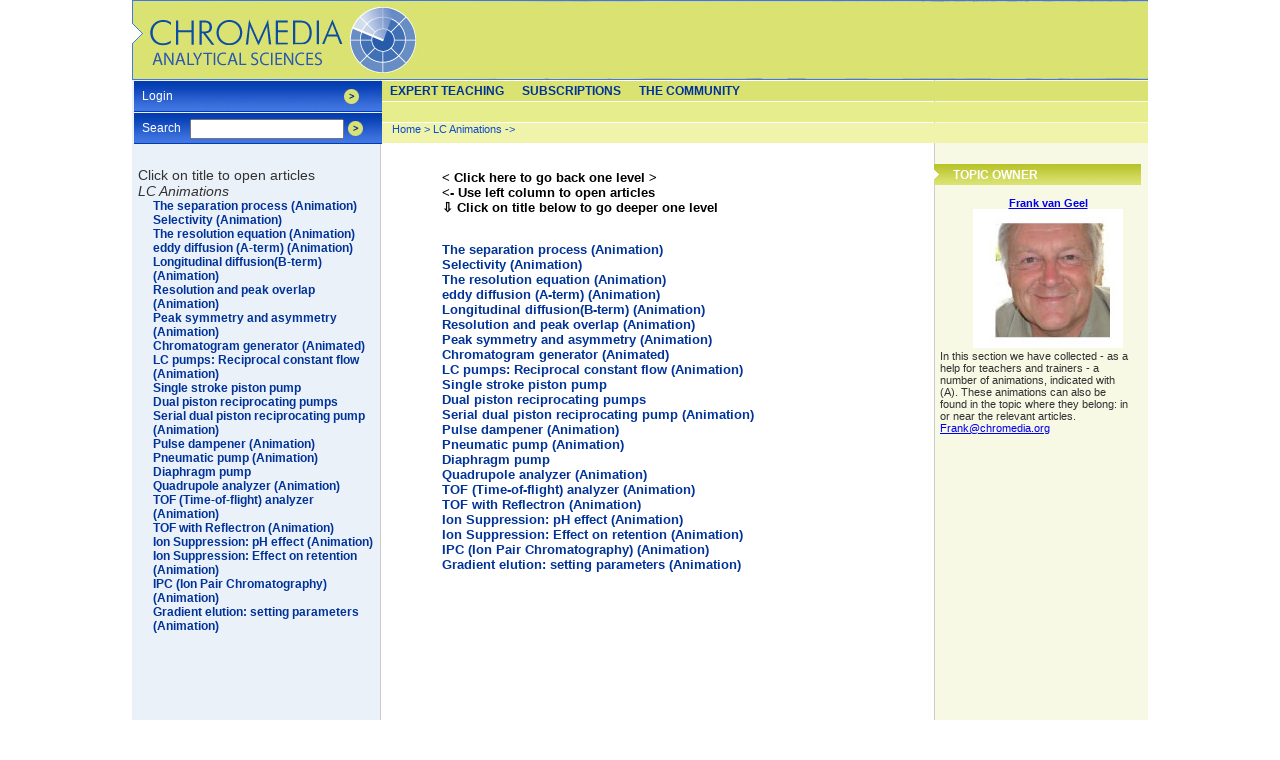

--- FILE ---
content_type: text/html; charset=UTF-8
request_url: http://chromedia.org/chromedia?waxtrapp=tawgkOsHiemBpdmBlIEcCRrB
body_size: 37887
content:
<!DOCTYPE HTML PUBLIC "-//W3C//DTD HTML 4.01 Transitional//EN" "http://www.w3.org/TR/html4/loose.dtd">
<html>
<head>
<!-- Google sitemap verification tags (5 URL's) -->
<meta name="verify-v1" content="ULCGYJdxgZhzg+v5JSnStNbZgn8y1ODIoprlmr8odg4=" /><!--?-->
<meta name="verify-v1" content="VQdsK12WZV4h3KT3SgCBxNkxYgauNV8yxAPls6rqRPQ=" /><!--wax 20090901-->
<meta name="verify-v1" content="CWTOrkmtZDs1emSOVCB/HCIdwWrZ4YJ44dFQxQORWho=" /><!--fvg 20090901-->
<meta name="description" content="" />
<title>LC Animations - Chromedia</title>




<!-- Javascript to re-enable single click Flash on Windows IE-->
<script src="/js/embed_object.js" type="text/javascript"></script> 

<style type="text/css">
/* Site-breed */



#content .dbarticle
{
  display: block;
  width: 408px;
  padding: 0px;
  margin: 0px;
  margin-left: -122px;
  padding-left: 122px;
  overflow: show;
}

#content
{        
   position: absolute;
   left: 250px; 
   top:  0px;
    width: 439px;
   height: 80%; display: none;
   margin: 0px;
   padding:0px;
   margin-top: 146px;
   padding-left: 108px;
   font-size: 9pt; 
   overflow: auto;
   overflow: auto; 

   z-index: 5000;
}
.nomargin
{
  display: block;
  margin-left: -100px;
}

html
{
   height: 100%;
   width: 100%;
   min-width: 1015px;
}

body
{
   font-family: "Trebuchet MS", Geneva, sans-serif;
   font-size: 11pt;
   color: #333333;
   margin: 0px;
   padding: 0px;
   height: 100%;  
   background-image: url(/dchro/gfx/ZavbnhkHK.gif);
   background-position: center;
   background-repeat: repeat-y;
}


.titlebar
{
   display: block;
   width: 522px;
   height: 21px;
   margin: 0px;
   margin-left: -110px; 
   margin-bottom: 12px; 
   /* 14 PC 18 Mac */
   margin-top: 18px;
   padding: 0px;
   overflow: hidden;
   background-image: url(/dchro/gfx/ZsgkdnkHC.jpeg);
} 

#contentframe
{
/*
   position: absolute;
   left: 50%;  
   margin: 0px;
   margin-left: -504px;
   overflow: hidden;
   background-image: url(/dchro/gfx/ZavbnhkHK.gif);
   background-repeat: repeat-y;
   background-position: 0px;
*/

   position: relative;
   margin: 0 auto;
   height: 100%; 

   width: 1016px;
   padding: 0px;

}

#clickhome
{
   position: absolute;
   left: 0px;
   top: 0px;
   width: 290px;
   height: 80px;
   z-index: 80000;
}

#contentframe #content.titlebar
{
   display: block;
   width: 532px;
   height: 21px;
   margin: 0px;
   margin-left: -110px; 
   margin-bottom: 12px; 
   /* 14 PC 18 Mac */
   margin-top: 18px;
   padding: 0px;
   overflow: hidden;
   background-image: url(/dchro/gfx/ZsgkdnkHC.jpeg);
}

#topiccircles
{
   position: absolute;
   left: 250px;
   top:  0px;
   width: 552px;
   margin: 0px;
   padding:0px;
   text-align: center;
   margin-top: 146px;
   font-size: 9pt;
}

a.footnote
{
  position: absolute;
  display: block;
  left: 20px;
  margin-left: 0px;
  z-index: 10000;
}

.margintitle
{
  position: absolute;
  display: block;
  left: 20px;
  margin-left: 0px;
  z-index: 10000;
  font-weight: bold;
  font-style: italic;
}

.abstract
{
  font-style: italic;
}

.keywords
{
  font-style: italic;
}

h1
{
   font-size: 9pt;
   margin: 0px;
   padding: 0px;
   /* 2px pc 4px Mac */
   padding-top: 4px;
   padding-left: 19px;
   clear: none;
   color: #003399;
   text-transform: uppercase;
}

h2
{
   font-size: 9pt;
   margin: 0px;
   padding: 0px;
   /* 2px pc 4px Mac */
   padding-top: 4px;
   padding-left: 19px;
   clear: none;
   color: #003399;
}

.auteur
{
   float: right;
   clear: both;
   font-size: 12pt;
   font-style: italic;
   color: #888888;
}

.intro
{
   float: left;
   clear: both;
   font-size: 11pt;
   font-weight: bold;
   color: #333333;   
}

.illustratie
{
  display: block;
}

.illustratie a img
{
  border: none;
}

#content .illustratie .titel
{
   background-image: url(/gfx/x.gif);
   padding-left: 12px;
   background-color: #FFFFFF;
   display: block;
   font-size: 9pt;
   color: #333333;
}

.illustratie .bron
{
   float: right;
   font-size: 9pt;
   color: #99AA22;
   font-style: italic;
}

img.right
{
  float: right;
  clear: none;
  padding: 0px;
  margin: 0px;
  margin-left: 3px;
  margin-top: 3px;
  margin-bottom: 3px;
}

img.left
{
  float: left;
  clear: none;
  padding: 0px;
  margin: 0px;
  margin-right: 3px;
  margin-top: 3px;
  margin-bottom: 3px;
}
img.free
{
  display: block;
  float: none;
}

#content .titel
{
   float: left;
   clear: both;
   width: 412px;
   background-color: blue;
   color: #FFFFFF;
   font-size: 11pt;
   font-weight: bold;
}

#content .onderwerp
{
   float: left;
   clear: both;
   width: 100%;
   color: #333333;
   font-size: 11pt;
   font-weight: bold;
}


#backdiv
{
  position: absolute;
  left: 868px;
  top: 308px;
  width: 200px;
  height:40px;
  text-align: center;
}

#backdiv a
{
  font-size: 11pt;
  text-decoration: none;
}

#backdiv a:hover
{
  text-decoration: underline;
}


#backdiv a:visited
{
  text-decoration: none;
  color: blue;
}

#copyright
{
  font-size: 9pt;
  font-weight: bold;
  text-align: right;
  padding-right:6px;
  width: 194px;
}

#backtolink
{
  padding-right:4px;
}

#backtolink a
{
  font-size: 9pt;
  font-weight: bold;
  text-align: center;
  color: #003399;
}

#backtolink a:hover
{
  font-size: 9pt;
  font-weight: bold;
  text-align: center;
  color: #003399;
}

#backtolink a:visited
{
  font-size: 9pt;

  font-weight: bold;
  text-align: center;
  color: #003399;
}

#content #navfunx .nextarea
{
  float: left;
  padding: 0px;
  margin-right: 8px;
  text-align: right;
  width: 32%;
}

a.extraNavigation
{
   text-decoration: none;
   font-weight: bold;
   color: #003398;
   font-size: 9pt;	
}

.metadata
{
   font-family: Trebuchet MS, Geneva, sans-serif;
   color: #888888;
   font-size: 10pt;	
}

.metadata .author
{
   font-family: Trebuchet MS, Geneva, sans-serif;
   color: #888888;
   font-size: 9pt;
   font-style: italic;
}


.metadata .author a
{
   font-family: Trebuchet MS, Geneva, sans-serif;
   color: #888888;
   font-size: 9pt;
   font-style: italic;
   text-decoration: none;
}


.metadata .author a:hover
{
   text-decoration: underline;
}

.metadata .organization
{
     font-style: italic;
}

.metadata .country
{
     font-style: italic;
}

#contentcommunity
{        
   position: absolute;
   left: 250px; 
   top:  0px;
   width: 726px;
   height: 80%;
     
   margin: 0px;
   padding:0px;
   padding-left: 24px;
   margin-top: 146px;
   font-size: 9pt;
   /* overflow: show;*/
   overflow: auto;
}

#contentcommunity .titlebar
{
   display: block;
   width: 720px;
   height: 21px;
   margin: 0px;
   margin-bottom: 12px; 
   margin-top: 12px;
   margin-left: -20px;
   padding: 0px;
   overflow: hidden;
   background-image: url(/dchro/gfx/ZsgkdnkHC.jpeg);
}

#contentcommunity h1
{
   font-size: 9pt;
   margin: 0px;
   padding: 0px;
   /* 2px pc 4px Mac */
   padding-top: 4px;
   padding-left: 19px;
   clear: none;
   color: #003399;
   text-transform: uppercase;
}

.searchfilters
{
  color: #333333;
  font-size: 0.9em;
  padding: 4px;
}


.searchfilters label
{
  color: #333333;
  display:block;
  margin-left: 12px;
  padding: 4px;
  clear: none;
}

.searchfilters select
{
  font-size: 0.9em;
  color: #333333;
  float: right;
  margin-right: 12px;
  margin: 4px;
  clear: none;
  width: 110px;
}

.label
{
  font-weight: bold;
}

tr.ISE-header td
{
  background-color: #E6ED8D;
  color: #003399;
  font-weight: bold;
}

tr.ISE-footer td
{
  color: #003399;
  background-color:  #E6ED8D;
}

table.ISE-article
{
   display: table;
   height: 1px;
   border: solid #333333 1px;
   border-collapse: collapse;
   background-color: #FBFDEF;
   padding: 0px;
   font-size:10px;
}

table.ISE-article caption
{
   height:24px;
   background-color:#DAE272;
   border: none;   border-bottom: solid #333333 1px;
   color: #003399;
   font-size: 11pt;
   font-weight: bolder;
   caption-side: top;
   border: solid #333333 1px;
  padding-top:2px;
}

table.ISE-article tr th 
{
   color: #333333;
   font-size: 9pt;
   height:1px;
   text-align: left;
}

table.ISE-article tr td 
{
   color: #333333;
   font-size: 9pt;
}

table.ISE-article tr td p
{
   display: inline;
   clear: none;
}

table.ISE-article tr td h1
{
   font-size: 9pt;
   color: #000000;
}

table.ISE-full
{
   display: inline-table;
   width: 100%;	
   height: 1px;
   border: solid #333333 1px;
   border-collapse: collapse;
   padding: 0px;
   margin:0px;
   margin-left: -110px; 
   font-size: 9pt;
}

table.ISE-full caption
{
   float: left;
   clear: both;
   width: 100%;
   background-color: #E6ED8D;
   color: #003399;
   font-size: 11pt;
   font-weight: bolder;
}

table.ISE-full tr th 
{
   color: #333333;
   font-size: 9pt;
   text-align: left;
}

table.ISE-full tr td 
{
   color: #333333;
   font-size: 9pt;
}

table.ISE-full tr td p
{
   display: inline;
   clear: none;
}

table.readerdata
{
  border-right: solid 1px #333333;
  border-bottom: solid 1px #333333;
}

table.readerdata tr th
{
  font-style: italic;
  background-color:#EBF1F9;
  border-top: solid 1px #333333;
  border-left: solid 1px #333333;
}

table.readerdata tr td
{
  background-color:#F7F9E5;
  border-top: solid 1px #333333;
  border-left: solid 1px #333333;
  border-collapse: collapse;
  padding: 3px;
}


/* styles for profile page */
table.waxBBOverzicht
{
  border: 1px solid black;
  font-family: Trebuchet MS, Geneva, sans-serif;
  font-size: 9pt;
  width:700px;
}

table.waxBBOverzicht th
{
  padding: 1px;
  height: 28px;
  background-color: #DAE272; 
  color: #333333;
  border: 1px solid white;
  background: url();		
}
div.clear {
  clear: both;
}
table.waxBBOverzicht td
{
  padding: 1px;
  padding-left: 5px;
  height: 28px;
  border: 1px solid white;		
  background-color:#F0F4AA;
}

table.waxBBOverzicht th.forumKopL
{
  width: 66%;
  color: #333333;
}

table.waxBBOverzicht td.forumTitel
{
  background-color: #DAE272;
  border: 1px solid white;
  height: 28px;
  padding-left: 5px;
  font-weight: bold;
  color: #333333;
}

table.waxBBOverzicht td.forumTitelLeeg
{
  background-color: #DAE272;
}

#topbanner
{
  position: absolute;
  left: 542px;
  top: 10px;
  z-index: 50000;
}
#leftunder
{
  position: absolute;
  left: 0%;
  bottom: 10px;
  z-index: 50000;
}
#undercentre
{
  position:absolute;
  left: 50%;
  margin-left: -218px;
  bottom: 40px;
  z-index: 50000;
}

#leftbar
{
  display: block;
  position: absolute;
  left: 0px;
  top: 72px;
  width: 240px;
  padding: 4px;
  margin: 0px;
  overflow: hidden;
  background-color: #EBF1F9;
}

#leftbar #newsitems
{
  margin: 0px;
  padding: 0px;
  padding-left: 10px;
  padding-right: 10px;
}

#leftbar #newsitems .titlebar
{
   margin: 0px;
   margin-left: -14px;
   padding: 0px;
   background-image: url(/dchro/gfx/ZsgkdnkHC.jpeg);
} 

#leftbar #newsitems .titlebar h1
{
  color:#FFFFFF;
  margin-top:2px;
}
#sidebar
{
   position: absolute;
   left: 800px;   
   top: 158px;
   width: 205px;
   padding: 2px;
   margin: 0px;
   text-align: center;
   overflow: hidden;
   height: 90%;
}


#sidebar #topicowner
{
  text-align: left;
  padding: 4px;
  font-size: 8pt;  
}

#sidebar #topicowner .titlebar
{
   margin: 0px;
   margin-left: -4px;
   padding: 0px;
   background-image: url(/dchro/gfx/ZsgkdnkHC.jpeg);
} 

#sidebar #topicowner .titlebar h1
{
  color:#FFFFFF;
}

#sidebar #topicowner #article
{
  font-size: 8pt;
  width: 194px;
  padding: 2px;
}


#sidebar #topicowner #article h2
{
  display: block;
  width: 180px;
  text-align: center;
  font-size: 10pt;
  color: #333333;
}

#newsitems
{
  text-align: left;
  padding: 4px;
  font-size: 9pt;   
  padding-left: 10px;
  padding-right: 10px;
}

#newsitems .titlebar
{
   margin: 0px;
   margin-left: -8px;
   padding: 0px;
   background-image: url(/dchro/gfx/ZsgkdnkHC.jpeg);
}

#sidebar #tooldoc
{
   font-family: Trebuchet MS, Geneva, sans-serif;
   font-size: 8pt;
   text-align: left;
   position: absolute;
   left: 1px;
   top: 208px;
   padding: 0px;
   display: none;
}

#sidebar #tooldoc h1
{
   font-size: 9pt;	
}

#clickhome
{
   position: absolute;
   left: 0px;
   top: 0px;
   width: 290px;
   height: 80px;
   z-index: 80000;
}

#hoofdnavigatie
{
   position: absolute;
   left: 0px;
   top: 0px;
   width: 1016px;
/*   height: 62px; */
   background-image: url(/dchro/gfx/ZgbwordJeC.jpeg);
   background-repeat: no-repeat; 
   padding-top: 80px; 
   overflow: show;
}

#hoofdnavigatie #toplevel
{
   height: 20px;
   background-color: #DAE272;
   margin-top: 1px;
   margin-left: 249px;
}

#hoofdnavigatie #toplevel ul.navigation li a
{
   height:18px;
} 


#hoofdnavigatie #onderdelen
{
   height: 20px;
   background-color: #E6ED8D;
   margin-top: 1px;
   margin-left: 249px;
   padding-left: 11px;
}

ul.navigation
{
   list-style: none;
   padding: 0px;
   margin: 0px;
} 

ul.navigation li
{
   float: left;
   clear: none;
}

ul.navigation li a
{
   display: block; 
   height:18px;
   padding-top: 3px;
   padding-left: 9px; 
   padding-right: 9px;
   font-size: 9pt;
   font-weight: bold;
   text-decoration: none;
   text-transform: uppercase;
   color: #003398;
} 

ul.navigation li a.hovered
{
   background-color: #4266DC;
   color: #FFFFFF;
}

ul.navigation li a.subnav
{
   background-color: #4266DC;
   text-transform: lowercase;
   color: #FFFFFF;
}

ul.navigation li a.subnav:hover
{
   background-color: #0044BB; /* #4266DC;*/
   text-transform: lowercase;
   color: #FFFFFF;
}

#hoofdnavigatie #crumblepath
{
   height: 20px;
   background-color: #F0F4AA;
   margin-top: 1px;
   margin-left: 249px;
   padding-left: 11px;
   font-size: 8pt;
   text-decoration: none;
   color: #0D4DD1;
}

#hoofdnavigatie #crumblepath a
{
   font-size: 8pt;
   text-decoration: none;
   color: #0D4DD1;
}

#artikelnavigatie
{
   position: absolute;
   left: 0px;
   top: 81px;
   width: 248px;
   height: 200px;
   vertical-align: top;
   padding: 0px;
   padding-left:2px;
   margin: 0px;
}

#artikelnavigatie .formpane
{
   display: block;
   clear: none;
   padding: 0px;
   padding-top: 8px;
   margin: 0px;
   background-image: url(/dchro/gfx/ZolgvhjHC.jpeg);
   width: 100%;
   height: 23px;
/*   overflow: hidden; */
   margin-bottom: 1px;
   z-index: 10000;
}

#artikelnavigatie .formpane form .inlineForm
{
/*   height: 1px; */
}

#artikelnavigatie .formpane form label
{
   float: left;
   clear: none;
   width:  48px;
   height: 1px;
   padding-left: 8px;
   color: #FFFFFF;
   font-size: 9pt;
}

#artikelnavigatie .formpane form .inlineInput
{
   float: left;
   height:12pt;
/*   line-height: 0.9em; */
   vertical-align: text-top;
   font-size: 10pt;
   overflow: visible;
   width: 150px;
   padding: 0px;
   margin: 0px;
   margin-top: -2px;
}

#artikelnavigatie .formpane form img
{
   float: left;
   clear: none;
   vertical-align:top;
   padding: 0px;
   padding-left: 4px;
   margin: 0px;
}

#artikelnavigatie .paragraaf
{
   font-size: 11pt;
   font-weight: bold;
   color: #003399;      
}

#artikelnavigatie h1
{
   font-size: 9pt;
   margin: 0px;
   padding: 0px;
   padding-top: 2px;
   padding-left: 19px;
   clear: none;
   font-weight: bold;
   color: #333333;
}


#artikelnavigatie ul.artikelonderdelen
{
   list-style: none;
   padding: 0px;
   padding-left: 19px;
   margin: 0px;
}

#artikelnavigatie ul.artikelonderdelen li 
{
   font-size: 9pt;
   margin: 0px;
   padding: 0px;
   clear: none;
}

#artikelnavigatie ul.artikelonderdelen li a
{
   font-weight: bold;
   color: #003399;	
   text-decoration: none;
}


#artikelnavigatie ul.artikelonderdelen li a.selected
{
   font-weight: bold;
   color: #7D9802;	
   text-decoration: none;
}

#content #navfunx
{
  width:90%;
  padding: 0px;
  margin: 0px;
}


#content #navfunx .previousarea{
  padding: 0px;
  margin: 0px;
  float: left;
  text-align: left;
  width: 32%;
  clear: none;
}

#content #navfunx .backarea
{
  float: left;
  padding: 0px;
  margin: 0px;
  text-align: center;
  width: 32%;
  clear: none;
}

#textbased
{
  position: absolute;
  left: 0px;
  top: 0px;
  text-align: left;
  padding: 12px;
}

#textbased ul.textnavigation
{
  list-style: none;
  margin-left: 8px;
}

#textbased ul.textnavigation li a
{
   font-size:10pt;
   font-weight: bold;
   color: #003399;	
   text-decoration: none;
}

#textbased ul.textnavigation li a:hover
{
  color: #4266DC;
}
/*  include extra / override css for this folder Toon centrale navigatie / topic circle*/


#onderdelen #subnavlouwfDsHiemBpdmBlIEwC
{
   position: absolute;
   left: 249px; 
   top: 102px;
   width: 766px;
   display: none;
   background-color: #4266DC;
   color: #FFFFFF;
}
#onderdelen #subnavvcnbzCsHiemBpdmBlIEqD
{
   position: absolute;
   left: 249px; 
   top: 102px;
   width: 766px;
   display: none;
   background-color: #4266DC;
   color: #FFFFFF;
}
#onderdelen #subnavscnbzCsHiemBpdmBlIEkE
{
   position: absolute;
   left: 249px; 
   top: 102px;
   width: 766px;
   display: none;
   background-color: #4266DC;
   color: #FFFFFF;
}


</style>


<script language="javascript" type="text/javascript">
<!--
// current shown submenu/tooltip
var curSID=document.getElementById('subnavsawgkOsHiemBpdmBlIEcCR');
// current shown submenu/tooltip
var curTID=document.getElementById('topnavsawgkOsHiemBpdmBlIEcCR');
// xml request object
var xmlhttp;
// url of background image for footnote 
var backurl;
// store timeout pointer
var toPtr;
// current mouse position, update by event handler
var mX;
var mY;
// stored mouse position
var stX;
var stY;




document.onmousemove=setMouseC;

function showTipText(div, text)
{
  // we have a time out pointer AND the mouse cooridnates have changed
  if(toPtr)
  {
    clearTimeout(toPtr);
  }
  cWl=document.getElementById(div);
  if(cWl)
  {
    if(cWl.innerHTML!=text)
    {
      cWl.innerHTML = text
    }
    cWl.style.display="block";
    curSID=cWl;
  }
  // store position of the mouse
  stX=mX;
  stY=mY;
  var toStr="hideTipText('"+div+"')";
  
}

function hideTipText(div)
{
  cWl=document.getElementById(div);
  // calculate mouse difference 
  var medX=Math.abs(mX-stX)/2;
  var medY=Math.abs(mY-stY)/2;
  // if mouse position did not change enough do not hide the toolbox
  if((medX<=40) && (medY<=7))
  {
     var toStr="hideTipText('"+div+"')";
    
  }
  else
  {
    if(cWl)
    {
      cWl.style.display="none";
    }
  }
}

function hideToolDoc()
{
   hideTipText("tooldoc");
}

function showToolDoc(dataurl, back)
{
  backurl=back;
  url=dataurl+"&stReq=yes";
  // code for Mozilla, etc. 
  if (window.XMLHttpRequest)
  {
    xmlhttp=new XMLHttpRequest()
    xmlhttp.onreadystatechange=xmlhttpChange
    xmlhttp.open("GET",url,true)
    xmlhttp.send(null)
  }
  // code for IE
  else if (window.ActiveXObject)
  {
    xmlhttp=new ActiveXObject("Microsoft.XMLHTTP")
    if (xmlhttp)
    {
      xmlhttp.onreadystatechange=xmlhttpChange
      xmlhttp.open("GET",url,true)
      xmlhttp.send()
    }
  }
}

function xmlhttpChange()
{

  var waitStr='<div style="background-image: url(/dchro/gfx/ZmhywkjHI.gif); width: 170px; background-repeat: no-repeat; margin: 0px; padding: 0px; padding-left: 18px; padding-right: 12px;"><h1 style="margin: 0px; padding: 0px; padding-top: 12px;">Getting new data</h1>Getting data<div style="margin-left: -18px;"><img src="/dchro/gfx/ZmhywkjHK.gif" width="200" height="10" alt="" /></div></div>';
  if(xmlhttp.readyState==1 || xmlhttp.readyState==2)
  {
    
  }
  // if xmlhttp shows "loaded"
  if (xmlhttp.readyState==4)
  {
  // if "OK"
    if (xmlhttp.status==200)
    {
      showTipText("tooldoc",xmlhttp.responseText);
    }
    else
    {
    alert("Problem retrieving XML data")
    }
  }
}

function clickSubNav(sId, tId)
{
  var subDivs=document.getElementsByName("subnavigation");
  for(var i=0; i<subDivs.length;i++)
  {
    subDivs[i].style.display="none";
  }
  if(!curSID)
  {
    curSID=document.getElementById('subnavsawgkOsHiemBpdmBlIEcCR');
  }
  if(curSID)
  {
    curSID.style.display="none";
  }
  curSID=document.getElementById(sId);
  // show new subnav
  if(curSID)
  {
    curSID.style.display="block";
    if(curTID)
    {
      if(curTID!=document.getElementById('topnavsawgkOsHiemBpdmBlIEcCR'))
      {
        curTID.style.backgroundColor='#DAE272';
      }
    }
    curTID=document.getElementById(tId);
    if(curTID)
    {
      curTID.style.backgroundColor='#F0F4AA';
    }
  }
}

function showSubNav(tId, sId)
{
  
//  window.status="nav: "+sId+" prog: "=tId;
   newTID=document.getElementById(tId);
  // check is another subnav is shown
  if(!curSID)
  {
    curSID=document.getElementById('subnavsawgkOsHiemBpdmBlIEcCR');
  }
  if(!curTID)
  {
    curTID=document.getElementById('topnavsawgkOsHiemBpdmBlIEcCR');
  }
  if(curSID)
  {
    // hide the current subnav
    curSID.style.display="none";
  }
  if(curTID && (curTID!=newTID))
  {
    funStr="resetClassName('"+curTID.id+"')";
    setTimeout(funStr ,50);
  }
  // set new subnav in curSID
  curSID=document.getElementById(sId);
  if(curSID) 
  {
    // show new subnav
    curSID.style.display="block";
    // find toplevel element
    curTID=document.getElementById(tId);
    // set its style
    curTID.className="hovered";
  }
}

function resetClassName(objId)
{
  clID=document.getElementById(objId);
  if(clID)
  {
     clID.className="";
  }
}

function removeSubNav(tId, sId)
{
  return;

}

function showMainNav(tId)
{
  if(curTID)
  {
     curTID.className="";
  }
  curTID=document.getElementById(tId);
  curTID.className="hovered";
}

function openFullFlash(perRef, wf, hf)
{   
   var width;
   var height;
   if(wf==0)
   {
     width=screen.width;
   }
   else
   {
     width=wf;
   }
   if(hf==0)
   {
     height=screen.height;
   }
   else
   {
     height=hf;
   }
   var px=(screen.width-width)/2;
   var py=(screen.height-height)/2;
   var name="fullflash";
   url="/chromedia?waxtrapp=tawgkOsHiemBpdmBlIEcCRrB&pane=kafacDsHiemBpdmBlICOaR&flash="+perRef+"&w="+width+"&h="+height;
   var options = "resizable=no,toolbar=no,location=no,directories=no,status=no,menubar=no,scrollbars=no";
   var popup;
   options += ',top=' +py+',left='+px+',width=' + width + ',height=' + height;
   popup = open(url, name, options);
   if (popup)
   {
	popup.focus();
	popup.opener = self;
  }
}

function scroll2View(subD)
{
  var meJ=document.getElementById(subD);
  var inL=document.getElementById('content');
  if(meJ)
  {
    inL.scrollTop=meJ.offsetTop;
  }
}

function setContentSize()
{
  // set de content size
  id='content';
  if(document.getElementById('contentcommunity'))
  {
    id='contentcommunity';
  }
  /* winHeight=document.all?document.documentElement.clientHeight:window.innerHeight; */
  winHeight=window.innerHeight?window.innerHeight:document.documentElement.clientHeight;
  hoogte = winHeight - 146;
  if (document.getElementById) 
  {
     if(document.getElementById(id))
     {
       eval("document.getElementById(id).style.height = \"" + hoogte + "px\"");
       eval("document.getElementById(id).style.display = \"block\"");
     }
  }
  else
  {
    if (document.layers) 
    {
      if(document.layers[id])
      {
        document.layers[id].height = hoogte;
      }
    } 
    else 
    {
       if (document.all) 
       {
         eval("document.all." + id + ".style.height = \"" + hoogte + "px\"");
       }
    }
  }
    
}



// -->
</script>



<link rel="stylesheet" type="text/css" href="/dchro/up/chromediaprint.css" media="print" />

<!-- BG20120222 Google Analytics -->
<script type="text/javascript">

  var _gaq = _gaq || [];
  _gaq.push(['_setAccount', 'UA-29398251-1']);
  _gaq.push(['_trackPageview']);

  (function() {
    var ga = document.createElement('script'); ga.type = 'text/javascript'; ga.async = true;
    ga.src = ('https:' == document.location.protocol ? 'https://ssl' : 'http://www') + '.google-analytics.com/ga.js';
    var s = document.getElementsByTagName('script')[0]; s.parentNode.insertBefore(ga, s);
  })();

</script>


</head>
<body  onLoad="setContentSize();"><div id="contentframe"><div id="topiccircles"><div id="textbased"><ul class="textnavigation">
<li><a href="/chromedia?waxtrapp=mydfzCsHiemBpdmBlIEcC">  <font color="black"> < Click here to go back one level  > <br> <- Use left column to open articles <br>
⇩ Click on title below to go deeper one level  <br>
      </font> <br><br> </a></li>
<li></li>


<li><a href="/chromedia?waxtrapp=sawgkOsHiemBpdmBlIEcCR&subNav=ujwgkOsHiemBpdmBlIEcCRpB">The separation process (Animation)</a></li>
<li><a href="/chromedia?waxtrapp=sawgkOsHiemBpdmBlIEcCR&subNav=pkwgkOsHiemBpdmBlIEcCRlB">Selectivity (Animation)</a></li>
<li><a href="/chromedia?waxtrapp=sawgkOsHiemBpdmBlIEcCR&subNav=dlwgkOsHiemBpdmBlIEcCRjB">The resolution equation (Animation) </a></li>
<li><a href="/chromedia?waxtrapp=sawgkOsHiemBpdmBlIEcCR&subNav=rlwgkOsHiemBpdmBlIEcCRhB">eddy diffusion (A-term) (Animation)</a></li>
<li><a href="/chromedia?waxtrapp=sawgkOsHiemBpdmBlIEcCR&subNav=hmwgkOsHiemBpdmBlIEcCRfB">Longitudinal diffusion(B-term)  (Animation)</a></li>
<li><a href="/chromedia?waxtrapp=sawgkOsHiemBpdmBlIEcCR&subNav=jnwgkOsHiemBpdmBlIEcCRdB">Resolution and peak overlap (Animation)</a></li>
<li><a href="/chromedia?waxtrapp=sawgkOsHiemBpdmBlIEcCR&subNav=fowgkOsHiemBpdmBlIEcCRbB">Peak symmetry and asymmetry (Animation)</a></li>
<li><a href="/chromedia?waxtrapp=sawgkOsHiemBpdmBlIEcCR&subNav=uowgkOsHiemBpdmBlIEcCRZ">Chromatogram generator (Animated)</a></li>
<li><a href="/chromedia?waxtrapp=sawgkOsHiemBpdmBlIEcCR&subNav=nrwgkOsHiemBpdmBlIEcCRX">LC pumps: Reciprocal constant flow (Animation)</a></li>
<li><a href="/chromedia?waxtrapp=sawgkOsHiemBpdmBlIEcCR&subNav=sqwgkOsHiemBpdmBlIEcCRV">Single stroke piston pump</a></li>
<li><a href="/chromedia?waxtrapp=sawgkOsHiemBpdmBlIEcCR&subNav=drwgkOsHiemBpdmBlIEcCRR">Dual piston reciprocating pumps</a></li>
<li><a href="/chromedia?waxtrapp=sawgkOsHiemBpdmBlIEcCR&subNav=zqrkrbEsHiemBpdmBlIEcCRP">Serial dual piston reciprocating pump (Animation)</a></li>
<li><a href="/chromedia?waxtrapp=sawgkOsHiemBpdmBlIEcCR&subNav=crwgkOsHiemBpdmBlIEcCRN">Pulse dampener (Animation)</a></li>
<li><a href="/chromedia?waxtrapp=sawgkOsHiemBpdmBlIEcCR&subNav=krwgkOsHiemBpdmBlIEcCRL">Pneumatic pump (Animation)</a></li>
<li><a href="/chromedia?waxtrapp=sawgkOsHiemBpdmBlIEcCR&subNav=mrwgkOsHiemBpdmBlIEcCRJ">Diaphragm pump</a></li>
<li><a href="/chromedia?waxtrapp=sawgkOsHiemBpdmBlIEcCR&subNav=zrwgkOsHiemBpdmBlIEcCRF">Quadrupole analyzer (Animation)</a></li>
<li><a href="/chromedia?waxtrapp=sawgkOsHiemBpdmBlIEcCR&subNav=vswgkOsHiemBpdmBlIEcCRD">TOF (Time-of-flight) analyzer (Animation)</a></li>
<li><a href="/chromedia?waxtrapp=sawgkOsHiemBpdmBlIEcCR&subNav=jtwgkOsHiemBpdmBlIEcCRA">TOF with Reflectron (Animation)</a></li>
<li><a href="/chromedia?waxtrapp=sawgkOsHiemBpdmBlIEcCR&subNav=agzgkOsHiemBpdmBlIEcCRC">Ion Suppression: pH effect (Animation)</a></li>
<li><a href="/chromedia?waxtrapp=sawgkOsHiemBpdmBlIEcCR&subNav=dgzgkOsHiemBpdmBlIEcCRE">Ion Suppression: Effect on retention (Animation)</a></li>
<li><a href="/chromedia?waxtrapp=sawgkOsHiemBpdmBlIEcCR&subNav=gjzgkOsHiemBpdmBlIEcCRG">IPC (Ion Pair Chromatography) (Animation)</a></li>
<li><a href="/chromedia?waxtrapp=sawgkOsHiemBpdmBlIEcCR&subNav=mcahkOsHiemBpdmBlIEcCRI">Gradient elution: setting parameters (Animation)</a></li>

</ul></div></div>

<div id="hoofdnavigatie"><div id="artikelnavigatie"><span class="formpane" style="height: 23px; overflow: hidden;"><form class="inlineForm">
<table cellspacing=0 cellpadding=0 border=0 width=240>
<tr> 
<td width=206 valign=top><label>Login</label></td>
<td align=left><a href="/chromedia?waxtrapp=iwjahDsHiemBpdmBlIEoFxC&action=login"><img src="/dchro/gfx/ZiwnmkjHG.gif" width="15" height="15" alt="" /></a></td>
</tr>
</table>
</form></span><span class="formpane"><form id="snelzoek" class="inlineForm" name="zoek" 
method="GET" target="_top" action="/chromedia"><label>Search</label>
<input type="hidden" name="waxtrapp" value="pdoxfDsHiemBpdmBlIEaJdJ">
<input type="text" class="inlineInput" name="zoekgenr" value="" /><a href="javascript:document.forms['zoek'].submit();"><img src="/dchro/gfx/ZiwnmkjHG.gif" width="15" height="15" alt="" /></a></form></span>
<h1></h1>
<div style="margin-top:20px; padding-left: 4px; font-size: 14px; font-weight: normal;"> Click on title to open articles<br>     <em>LC Animations</em><br></div><ul class="artikelonderdelen"  style="z-index:10000; position: absolute; overfow: show; height:400px;"><li>
<a href="/chromedia?waxtrapp=sawgkOsHiemBpdmBlIEcCR&subNav=ujwgkOsHiemBpdmBlIEcCRpB" >The separation process (Animation)</a>
<ul class="artikelonderdelen">

</ul>
</li><li>
<a href="/chromedia?waxtrapp=sawgkOsHiemBpdmBlIEcCR&subNav=pkwgkOsHiemBpdmBlIEcCRlB" >Selectivity (Animation)</a>
<ul class="artikelonderdelen">

</ul>
</li><li>
<a href="/chromedia?waxtrapp=sawgkOsHiemBpdmBlIEcCR&subNav=dlwgkOsHiemBpdmBlIEcCRjB" >The resolution equation (Animation) </a>
<ul class="artikelonderdelen">

</ul>
</li><li>
<a href="/chromedia?waxtrapp=sawgkOsHiemBpdmBlIEcCR&subNav=rlwgkOsHiemBpdmBlIEcCRhB" >eddy diffusion (A-term) (Animation)</a>
<ul class="artikelonderdelen">

</ul>
</li><li>
<a href="/chromedia?waxtrapp=sawgkOsHiemBpdmBlIEcCR&subNav=hmwgkOsHiemBpdmBlIEcCRfB" >Longitudinal diffusion(B-term)  (Animation)</a>
<ul class="artikelonderdelen">

</ul>
</li><li>
<a href="/chromedia?waxtrapp=sawgkOsHiemBpdmBlIEcCR&subNav=jnwgkOsHiemBpdmBlIEcCRdB" >Resolution and peak overlap (Animation)</a>
<ul class="artikelonderdelen">

</ul>
</li><li>
<a href="/chromedia?waxtrapp=sawgkOsHiemBpdmBlIEcCR&subNav=fowgkOsHiemBpdmBlIEcCRbB" >Peak symmetry and asymmetry (Animation)</a>
<ul class="artikelonderdelen">

</ul>
</li><li>
<a href="/chromedia?waxtrapp=sawgkOsHiemBpdmBlIEcCR&subNav=uowgkOsHiemBpdmBlIEcCRZ" >Chromatogram generator (Animated)</a>
<ul class="artikelonderdelen">

</ul>
</li><li>
<a href="/chromedia?waxtrapp=sawgkOsHiemBpdmBlIEcCR&subNav=nrwgkOsHiemBpdmBlIEcCRX" >LC pumps: Reciprocal constant flow (Animation)</a>
<ul class="artikelonderdelen">

</ul>
</li><li>
<a href="/chromedia?waxtrapp=sawgkOsHiemBpdmBlIEcCR&subNav=sqwgkOsHiemBpdmBlIEcCRV" >Single stroke piston pump</a>
<ul class="artikelonderdelen">

</ul>
</li><li>
<a href="/chromedia?waxtrapp=sawgkOsHiemBpdmBlIEcCR&subNav=drwgkOsHiemBpdmBlIEcCRR" >Dual piston reciprocating pumps</a>
<ul class="artikelonderdelen">

</ul>
</li><li>
<a href="/chromedia?waxtrapp=sawgkOsHiemBpdmBlIEcCR&subNav=zqrkrbEsHiemBpdmBlIEcCRP" >Serial dual piston reciprocating pump (Animation)</a>
<ul class="artikelonderdelen">

</ul>
</li><li>
<a href="/chromedia?waxtrapp=sawgkOsHiemBpdmBlIEcCR&subNav=crwgkOsHiemBpdmBlIEcCRN" >Pulse dampener (Animation)</a>
<ul class="artikelonderdelen">

</ul>
</li><li>
<a href="/chromedia?waxtrapp=sawgkOsHiemBpdmBlIEcCR&subNav=krwgkOsHiemBpdmBlIEcCRL" >Pneumatic pump (Animation)</a>
<ul class="artikelonderdelen">

</ul>
</li><li>
<a href="/chromedia?waxtrapp=sawgkOsHiemBpdmBlIEcCR&subNav=mrwgkOsHiemBpdmBlIEcCRJ" >Diaphragm pump</a>
<ul class="artikelonderdelen">

</ul>
</li><li>
<a href="/chromedia?waxtrapp=sawgkOsHiemBpdmBlIEcCR&subNav=zrwgkOsHiemBpdmBlIEcCRF" >Quadrupole analyzer (Animation)</a>
<ul class="artikelonderdelen">

</ul>
</li><li>
<a href="/chromedia?waxtrapp=sawgkOsHiemBpdmBlIEcCR&subNav=vswgkOsHiemBpdmBlIEcCRD" >TOF (Time-of-flight) analyzer (Animation)</a>
<ul class="artikelonderdelen">

</ul>
</li><li>
<a href="/chromedia?waxtrapp=sawgkOsHiemBpdmBlIEcCR&subNav=jtwgkOsHiemBpdmBlIEcCRA" >TOF with Reflectron (Animation)</a>
<ul class="artikelonderdelen">

</ul>
</li><li>
<a href="/chromedia?waxtrapp=sawgkOsHiemBpdmBlIEcCR&subNav=agzgkOsHiemBpdmBlIEcCRC" >Ion Suppression: pH effect (Animation)</a>
<ul class="artikelonderdelen">

</ul>
</li><li>
<a href="/chromedia?waxtrapp=sawgkOsHiemBpdmBlIEcCR&subNav=dgzgkOsHiemBpdmBlIEcCRE" >Ion Suppression: Effect on retention (Animation)</a>
<ul class="artikelonderdelen">

</ul>
</li><li>
<a href="/chromedia?waxtrapp=sawgkOsHiemBpdmBlIEcCR&subNav=gjzgkOsHiemBpdmBlIEcCRG" >IPC (Ion Pair Chromatography) (Animation)</a>
<ul class="artikelonderdelen">

</ul>
</li><li>
<a href="/chromedia?waxtrapp=sawgkOsHiemBpdmBlIEcCR&subNav=mcahkOsHiemBpdmBlIEcCRI" >Gradient elution: setting parameters (Animation)</a>
<ul class="artikelonderdelen">

</ul>
</li></ul>
</div><div id="clickhome"><a href="/chromedia" alt="Click here to go to the Home-page "><img src="/gfx/x.gif" width="290" height="80" alt="Click here to go to the Home-page " title="Click here to go to the Home-page " border="0"></a></div><div id="toplevel"><ul class="navigation"><li><a href="/chromedia?waxtrapp=louwfDsHiemBpdmBlIEwC" onMouseOver="showSubNav('topnavlouwfDsHiemBpdmBlIEwC','subnavlouwfDsHiemBpdmBlIEwC');" onMouseOut="removeSubNav('topnavlouwfDsHiemBpdmBlIEwC','subnavlouwfDsHiemBpdmBlIEwC');" id="topnavlouwfDsHiemBpdmBlIEwC" >Expert teaching</a></li><li><a href="/chromedia?waxtrapp=vcnbzCsHiemBpdmBlIEqD" onMouseOver="showSubNav('topnavvcnbzCsHiemBpdmBlIEqD','subnavvcnbzCsHiemBpdmBlIEqD');" onMouseOut="removeSubNav('topnavvcnbzCsHiemBpdmBlIEqD','subnavvcnbzCsHiemBpdmBlIEqD');" id="topnavvcnbzCsHiemBpdmBlIEqD" >Subscriptions</a></li><li><a href="/chromedia?waxtrapp=scnbzCsHiemBpdmBlIEkE" onMouseOver="showSubNav('topnavscnbzCsHiemBpdmBlIEkE','subnavscnbzCsHiemBpdmBlIEkE');" onMouseOut="removeSubNav('topnavscnbzCsHiemBpdmBlIEkE','subnavscnbzCsHiemBpdmBlIEkE');" id="topnavscnbzCsHiemBpdmBlIEkE" >The Community</a></li>
</ul></div>
<div id="onderdelen"><div id="subnavlouwfDsHiemBpdmBlIEwC" name="subnavigation"><ul class="navigation"><li><a href="/chromedia?waxtrapp=bqksbDsHiemBpdmBlIEwChC" class="subnav">Chromedia = Teaching by the Experts</a></li><li><a href="/chromedia?waxtrapp=onkjoOsHiemBpdmBlIEwCC" class="subnav">How to use Chromedia?</a></li><li><a href="/chromedia?waxtrapp=aktbpDsHiemBpdmBlIEwCE" class="subnav">Demo of interactive animations</a></li><li><a href="/chromedia?waxtrapp=ppuwfDsHiemBpdmBlIEwCM" class="subnav">Contact </a></li><li><a href="/chromedia?waxtrapp=bqjwoEsHiemBpdmBlIEwCiB" class="subnav"> </a></li><li><a href="/chromedia?waxtrapp=krcdpEsHiemBpdmBlIEwCkB" class="subnav"> </a></li></ul></div><div id="subnavvcnbzCsHiemBpdmBlIEqD" name="subnavigation"><ul class="navigation"><li><a href="/chromedia?waxtrapp=ipenrDsHiemBpdmBlIEqDzC" class="subnav">Rates</a></li><li><a href="/chromedia?waxtrapp=oocflDsHiemBpdmBlIEqDxC" class="subnav">Subscribe</a></li><li><a href="/chromedia?waxtrapp=rhcyfDsHiemBpdmBlIEqDpC" class="subnav">Forgot password?</a></li><li><a href="/chromedia?waxtrapp=bdwcsDsHiemBpdmBlIEqDbC" class="subnav"> </a></li></ul></div><div id="subnavscnbzCsHiemBpdmBlIEkE" name="subnavigation"><ul class="navigation"><li><a href="/chromedia?waxtrapp=pouwfDsHiemBpdmBlIEkEbE" class="subnav">How it works</a></li><li><a href="/chromedia?waxtrapp=iqhbhDsHiemBpdmBlIEkEzD" class="subnav">Editorial Team</a></li><li><a href="/chromedia?waxtrapp=nphdgDsHiemBpdmBlIEkErC" class="subnav">Why subscribe?</a></li><li><a href="/chromedia?waxtrapp=qocomEsHiemBpdmBlIEkEpC" class="subnav">Testimonials</a></li></ul></div></div>
<div id="crumblepath"><span class="menuitem"><a href="/chromedia?waxtrapp=rriazCsHiemBpdmBlIE" target="_top">Home</a></span><span class="verticaldivider">  >  </span><span class="menuitem"><a href="/chromedia?waxtrapp=sawgkOsHiemBpdmBlIEcCR" target="_top">LC Animations</a></span><span class="verticaldivider">  ->  </span><span class="selected"><a href="/chromedia?waxtrapp=tawgkOsHiemBpdmBlIEcCRrB"></a></span></div>
</div>
<div id="sidebar"><div id="topicowner"><span class="titlebar"><h1>Topic owner</h1></span><br>
<div style="width: 220px; text-align: center;"><b><a href="/chromedia?waxtrapp=&person=womjgDsHiemBpdmBlIEkEnDyhB&1letter=person&caller=tawgkOsHiemBpdmBlIEcCRrB">Frank van  Geel</a></b><br><a href="/chromedia?waxtrapp=&person=womjgDsHiemBpdmBlIEkEnDyhB&1letter=person&caller=tawgkOsHiemBpdmBlIEcCRrB"><img src="/dchro/gfx/ZgumwwdJE.jpeg" width=150 alt="Topic Owner" border=0></a></div><div id="article">In this section we have collected - as a help for teachers and trainers - a number of animations, indicated with (A). These animations can also be found in the topic where they belong: in or near the relevant articles. <a href="mailto:Frank@chromedia.org" >Frank@chromedia.org </a></div></div>

</div>



</div>
<!-- Your ip- 3.141.33.53 -> -null- ip  

-->

</body>
</html>
